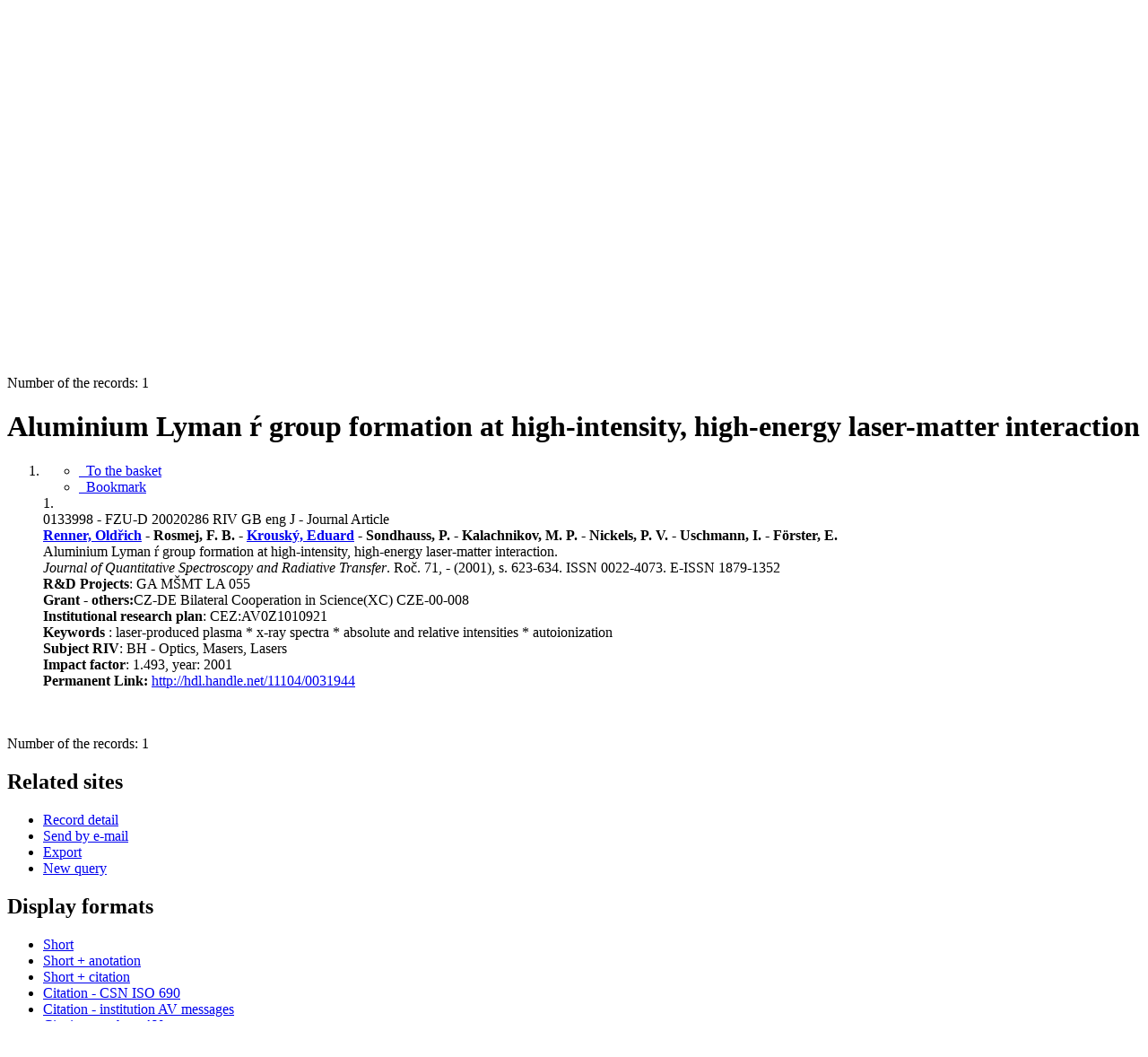

--- FILE ---
content_type: text/html; charset=utf-8
request_url: https://asep.lib.cas.cz/arl-cav/en/detail/?&idx=cav_un_epca*0133998
body_size: 9366
content:

<!-- TPL: csp.templates2.parts.root -->
<!DOCTYPE html><html id="detail" lang="en-GB" dir="ltr" class=""><head>

<!-- TPL: csp.user.cav.templates2.parts.head -->
<meta name="viewport" content="width=device-width, initial-scale=1, shrink-to-fit=no"><meta charset="UTF-8"><meta id="ipac" name="author" content="IPAC: Cosmotron Slovakia, s.r.o. - www.cosmotron.sk" data-version="4.8.63a - 22.05.2025" data-login="0" data-ns="" data-url="https://asep.lib.cas.cz/i2/" data-ictx="cav" data-skin="bs1" data-cachebuster="2h9" data-logbasket="0" data-elink="0" data-lang="en" data-country="GB" data-scrollup="" data-src="cav_un_epca-1" data-cookie-choose=1 data-cookie-preferential=0 data-cookie-analytical=0 data-cookie-marketing=0 data-mainjs="">
<!-- TPL: csp.templates2.parts.metaog -->

<!-- TPL: csp.templates2.parts.metalink -->
<link rel="help" href="https://asep.lib.cas.cz/arl-cav/en/help/?key=detail" title="Help"><link rel="home" href="https://asep.lib.cas.cz/arl-cav/en/detail-cav_un_epca-0133998-Aluminium-Lyman-r-group-formation-at-highintensity-highenergy-lasermatter-interaction/"><link rel="alternate" hreflang="cs-CZ" href="https://asep.lib.cas.cz/arl-cav/cs/detail/?&amp;idx=cav_un_epca*0133998"><link rel="alternate" hreflang="x-default" href="https://asep.lib.cas.cz/arl-cav/cs/detail/?&amp;idx=cav_un_epca*0133998"><link rel="alternate" hreflang="en-GB" href="https://asep.lib.cas.cz/arl-cav/en/detail/?&amp;idx=cav_un_epca*0133998"><link rel="manifest" href="https://asep.lib.cas.cz/arl-cav/en/webmanifest/" title="PWA"><link rel="license" href="https://asep.lib.cas.cz/arl-cav/en/IPAC/?#ipac-copyright" title="Copyright"><link rel="contents" href="https://asep.lib.cas.cz/arl-cav/en/site-map/" title="Site map"><link rel="search" id="opensearch" type="application/opensearchdescription+xml" href="https://asep.lib.cas.cz/arl-cav/en/opensearch/?type=xml" title="IPAC KNAV" data-query="To install the OpenSearch search engine?">
<!-- TPL: csp.templates2.parts.metaapp -->
<meta name="mobile-web-app-capable" content="yes"><meta name="apple-mobile-web-app-capable" content="yes"><meta name="apple-mobile-web-app-title" content="KNAV"><meta name="apple-mobile-web-app-status-bar-style" content="#FFFFFF"><meta name="theme-color" content="#FFFFFF"><meta name="author" content="Library of the Czech Academy of Sciences"><meta name="twitter:dnt" content="on">
<meta name="keywords" content="detail,IPAC"><meta name="description" content="Book „Aluminium Lyman ŕ group formation at high-intensity, high-energy laser-matter interaction“ find in a library Library of the Czech Academy of Sciences"><meta name="robots" content="all"><link rel="stylesheet" media="print" href="https://asep.lib.cas.cz/i2/css/print.v-2h9.css"><link rel="stylesheet" href="https://asep.lib.cas.cz/i2/user/cav/css/bskin1.v-2h9.css">

<!-- TPL: csp.templates2.detail.meta -->

<!-- TPL: csp.templates2.detail.metalink -->
<link rel="alternate" type="application/marc" href="https://asep.lib.cas.cz/arl-cav/en/export/?idx=cav_un_epca*0133998&amp;charset=UTF8&amp;format=LINEMARC" title="MARC - Aluminium Lyman ŕ group formation at high-intensity, high-energy laser-matter interaction"><link rel="alternate" type="application/marc" href="https://asep.lib.cas.cz/arl-cav/en/export/?idx=cav_un_epca*0133998&amp;charset=UTF8&amp;format=ISO2709" title="MARC ISO2709 - Aluminium Lyman ŕ group formation at high-intensity, high-energy laser-matter interaction"><link rel="alternate" type="application/marcxml+xml" href="https://asep.lib.cas.cz/arl-cav/en/export/?idx=cav_un_epca*0133998&amp;charset=UTF8&amp;format=XML" title="MARC XML - Aluminium Lyman ŕ group formation at high-intensity, high-energy laser-matter interaction"><link rel="alternate" type="application/x-bibtex" href="https://asep.lib.cas.cz/arl-cav/en/detail-cav_un_epca-0133998-Aluminium-Lyman-r-group-formation-at-highintensity-highenergy-lasermatter-interaction/?st=feed&amp;feed=bibtex"><link rel="alternate" type="text/xml+oembed" href="https://asep.lib.cas.cz/arl-cav/en/detail-cav_un_epca-0133998-Aluminium-Lyman-r-group-formation-at-highintensity-highenergy-lasermatter-interaction/?st=feed&amp;feed=oembed&amp;format=xml"><link rel="alternate" type="application/json+oembed" href="https://asep.lib.cas.cz/arl-cav/en/detail-cav_un_epca-0133998-Aluminium-Lyman-r-group-formation-at-highintensity-highenergy-lasermatter-interaction/?st=feed&amp;feed=oembed&amp;format=json"><link rel="alternate" type="application/rdf+xml" href="https://asep.lib.cas.cz/arl-cav/en/detail-cav_un_epca-0133998-Aluminium-Lyman-r-group-formation-at-highintensity-highenergy-lasermatter-interaction/?st=feed&amp;feed=rdf"><link rel="preconnect" href="https://cache2.obalkyknih.cz" crossorigin="anonymous"><link rel="dns-prefetch" href="https://cache2.obalkyknih.cz"><link rel="canonical" href="https://asep.lib.cas.cz/arl-cav/en/detail-cav_un_epca-0133998-Aluminium-Lyman-r-group-formation-at-highintensity-highenergy-lasermatter-interaction/">
<!-- TPL: csp.templates2.detail.metaog -->
<meta property="og:url" prefix="og: https://ogp.me/ns/og#" content="https://asep.lib.cas.cz/arl-cav/en/detail-cav_un_epca-0133998-Aluminium-Lyman-r-group-formation-at-highintensity-highenergy-lasermatter-interaction/"><meta property="og:title" prefix="og: https://ogp.me/ns/og#" content="Aluminium Lyman ŕ group formation at high-intensity, high-energy laser-matter interaction"><meta property="og:type" prefix="og: https://ogp.me/ns/og#" content="book"><meta property="book:author" prefix="book: https://ogp.me/ns/book#" content="https://asep.lib.cas.cz/arl-cav/en/detail-cav_un_auth-0100486-Renner-Oldrich/"><meta property="book:author" prefix="book: https://ogp.me/ns/book#" content="https://asep.lib.cas.cz/arl-cav/en/detail-cav_un_auth-0014726-Rosmej-F-B/"><meta property="book:author" prefix="book: https://ogp.me/ns/book#" content="https://asep.lib.cas.cz/arl-cav/en/detail-cav_un_auth-0100330-Krousky-Eduard/"><meta property="book:author" prefix="book: https://ogp.me/ns/book#" content="https://asep.lib.cas.cz/arl-cav/en/detail-cav_un_auth-0038237-Sondhauss-P/"><meta property="book:author" prefix="book: https://ogp.me/ns/book#" content="https://asep.lib.cas.cz/arl-cav/en/detail-cav_un_auth-0064176-Kalachnikov-M-P/"><meta property="book:author" prefix="book: https://ogp.me/ns/book#" content="https://asep.lib.cas.cz/arl-cav/en/detail-cav_un_auth-0064195-Nickels-P-V/"><meta property="book:author" prefix="book: https://ogp.me/ns/book#" content="https://asep.lib.cas.cz/arl-cav/en/detail-cav_un_auth-0016800-Uschmann-I/"><meta property="book:author" prefix="book: https://ogp.me/ns/book#" content="https://asep.lib.cas.cz/arl-cav/en/detail-cav_un_auth-0017815-Forster-E/"><meta property="book:tag" prefix="book: https://ogp.me/ns/book#" content="laser-produced plasma"><meta property="book:tag" prefix="book: https://ogp.me/ns/book#" content="x-ray spectra"><meta property="book:tag" prefix="book: https://ogp.me/ns/book#" content="absolute and relative intensities"><meta property="book:tag" prefix="book: https://ogp.me/ns/book#" content="autoionization"><meta property="book:page_count" prefix="book: https://ogp.me/ns/book#" content="11">
<!-- TPL: csp.templates2.detail.metatwitter -->
<meta name="twitter:card" prefix="twitter: https://ogp.me/ns/twitter#" content="summary"><meta name="twitter:title" prefix="twitter: https://ogp.me/ns/twitter#" content="Aluminium Lyman ŕ group formation at high-intensity, high-energy laser-matter interaction"><meta name="twitter:url" prefix="twitter: https://ogp.me/ns/twitter#" content="https://asep.lib.cas.cz/arl-cav/en/detail-cav_un_epca-0133998-Aluminium-Lyman-r-group-formation-at-highintensity-highenergy-lasermatter-interaction/"><meta name="twitter:description" prefix="twitter: https://ogp.me/ns/twitter#" content="book 'Aluminium Lyman ŕ group formation at high-intensity, high-energy laser-matter interaction' ">
<!-- TPL: csp.templates2.detail.metaszn -->
<meta name="szn:galleries-image-link" content="https://asep.lib.cas.cz/arl-cav/en/detail-cav_un_epca-0133998-Aluminium-Lyman-r-group-formation-at-highintensity-highenergy-lasermatter-interaction/?st=feed&amp;feed=sznimages">
<!-- TPL: csp.templates2.detail.metacitation -->
<meta name="citation_title" content="Aluminium Lyman ŕ group formation at high-intensity, high-energy laser-matter interaction"><meta name="citation_abstract" content="The satelite structure accompanying the Al Ly.sub.ŕ./sub. emission from plasma regions close to the surface of the laser-irradiated targets is studied. The experimental data are compared with results of calculations based on two-dimensional hydrodynamics and multilevel collisional-radiative codes."><meta name="citation_year" content="2001"><meta name="citation_author" content="Renner, Oldřich"><meta name="citation_author" content="Rosmej, F. B."><meta name="citation_author" content="Krouský, Eduard"><meta name="citation_author" content="Sondhauss, P."><meta name="citation_author" content="Kalachnikov, M. P."><meta name="citation_author" content="Nickels, P. V."><meta name="citation_author" content="Uschmann, I."><meta name="citation_author" content="Förster, E."><meta name="citation_publisher" content="Elsevier"><meta name="citation_type" content="Book"><meta name="citation_journal_title" content="Journal of Quantitative Spectroscopy and Radiative Transfer"><meta name="citation_volume" content="71"><meta name="citation_firstpage" content="623"><meta name="citation_lastpage" content="634"><meta name="citation_keywords" content="laser-produced plasma"><meta name="citation_keywords" content="x-ray spectra"><meta name="citation_keywords" content="absolute and relative intensities"><meta name="citation_keywords" content="autoionization"><meta name="citation_language" content="eng"><meta name="citation_public_url" content="https://asep.lib.cas.cz/arl-cav/en/detail-cav_un_epca-0133998-Aluminium-Lyman-r-group-formation-at-highintensity-highenergy-lasermatter-interaction/">
<!-- TPL: csp.templates2.detail.metaeprints -->
<meta name="eprints.metadata_visibility" content="show"><meta name="eprints.title" content="Aluminium Lyman ŕ group formation at high-intensity, high-energy laser-matter interaction"><meta name="eprints.abstract" content="The satelite structure accompanying the Al Ly.sub.ŕ./sub. emission from plasma regions close to the surface of the laser-irradiated targets is studied. The experimental data are compared with results of calculations based on two-dimensional hydrodynamics and multilevel collisional-radiative codes."><meta name="eprints.creators_name" content="Renner, Oldřich"><meta name="eprints.creators_name" content="Rosmej, F. B."><meta name="eprints.creators_name" content="Krouský, Eduard"><meta name="eprints.creators_name" content="Sondhauss, P."><meta name="eprints.creators_name" content="Kalachnikov, M. P."><meta name="eprints.creators_name" content="Nickels, P. V."><meta name="eprints.creators_name" content="Uschmann, I."><meta name="eprints.creators_name" content="Förster, E."><meta name="eprints.publisher" content="Elsevier"><meta name="eprints.type" content="Book"><meta name="eprints.language" content="eng"><meta name="eprints.volume" content="71"><meta name="eprints.number" content="71"><meta name="eprints.pagerange" content="623-634"><meta name="eprints.document_url" content="https://asep.lib.cas.cz/arl-cav/en/detail-cav_un_epca-0133998-Aluminium-Lyman-r-group-formation-at-highintensity-highenergy-lasermatter-interaction/">
<!-- TPL: csp.templates2.detail.metaprism -->
<meta name="prism.aggregationType" content="book"><meta name="prism.publisher" content="Elsevier"><meta name="prism.modificationDate" content="2021-08-03T15:51:00Z"><meta name="prism.publicationName" content="Journal of Quantitative Spectroscopy and Radiative Transfer"><meta name="prism.number" content="71"><meta name="prism.volume" content="71"><meta name="prism.startingPage" content="623"><meta name="prism.endingPage" content="634"><meta name="prism.pageCount" content="11"><meta name="prism.pageRange" content="623-634"><meta name="prism.keyword" content="laser-produced plasma"><meta name="prism.keyword" content="x-ray spectra"><meta name="prism.keyword" content="absolute and relative intensities"><meta name="prism.keyword" content="autoionization"><meta name="prism.url" content="https://asep.lib.cas.cz/arl-cav/en/detail-cav_un_epca-0133998-Aluminium-Lyman-r-group-formation-at-highintensity-highenergy-lasermatter-interaction/">
<!-- TPL: csp.templates2.detail.metabepress -->
<meta name="bepress_citation_title" content="Aluminium Lyman ŕ group formation at high-intensity, high-energy laser-matter interaction"><meta name="bepress_citation_author" content="Renner, Oldřich"><meta name="bepress_citation_author" content="Rosmej, F. B."><meta name="bepress_citation_author" content="Krouský, Eduard"><meta name="bepress_citation_author" content="Sondhauss, P."><meta name="bepress_citation_author" content="Kalachnikov, M. P."><meta name="bepress_citation_author" content="Nickels, P. V."><meta name="bepress_citation_author" content="Uschmann, I."><meta name="bepress_citation_author" content="Förster, E."><meta name="bepress_citation_publisher" content="Elsevier"><meta name="bepress_citation_volume" content="71"><meta name="bepress_citation_firstpage" content="623"><meta name="bepress_citation_lastpage" content="634">
<!-- TPL: csp.templates2.detail.metadc -->
<link rel="schema.DC" href="http://purl.org/DC/elements/1.0/"><meta name="DC.Title" content="Aluminium Lyman ŕ group formation at high-intensity, high-energy laser-matter interaction"><meta name="DC.Abstract" content="The satelite structure accompanying the Al Ly.sub.ŕ./sub. emission from plasma regions close to the surface of the laser-irradiated targets is studied. The experimental data are compared with results of calculations based on two-dimensional hydrodynamics and multilevel collisional-radiative codes."><meta name="DC.Description" content="book 'Aluminium Lyman ŕ group formation at high-intensity, high-energy laser-matter interaction' "><meta name="DC.Creator" content="Renner, Oldřich"><meta name="DC.Creator" content="Rosmej, F. B."><meta name="DC.Creator" content="Krouský, Eduard"><meta name="DC.Creator" content="Sondhauss, P."><meta name="DC.Creator" content="Kalachnikov, M. P."><meta name="DC.Creator" content="Nickels, P. V."><meta name="DC.Creator" content="Uschmann, I."><meta name="DC.Creator" content="Förster, E."><meta name="DC.Publisher" content="Elsevier"><meta name="DC.Language" content="eng">
<!-- TPL: csp.templates2.detail.schemabook -->
<script type="application/ld+json">
{
  "@context": "https://schema.org",
  "@type": "Book",
  "@id": "https://asep.lib.cas.cz/arl-cav/en/detail-cav_un_epca-0133998-Aluminium-Lyman-r-group-formation-at-highintensity-highenergy-lasermatter-interaction/",
  "url": "https://asep.lib.cas.cz/arl-cav/en/detail-cav_un_epca-0133998-Aluminium-Lyman-r-group-formation-at-highintensity-highenergy-lasermatter-interaction/",
   	"author": [
       {
            "@type": "Person",
            "name": "Renner, Oldřich",
            "url": "https://asep.lib.cas.cz/arl-cav/en/detail-cav_un_auth-0100486-Renner-Oldrich/",
            "@id": "https://asep.lib.cas.cz/arl-cav/en/detail-cav_un_auth-0100486-Renner-Oldrich/"      },       {
            "@type": "Person",
            "name": "Rosmej, F. B.",
            "url": "https://asep.lib.cas.cz/arl-cav/en/detail-cav_un_auth-0014726-Rosmej-F-B/",
            "@id": "https://asep.lib.cas.cz/arl-cav/en/detail-cav_un_auth-0014726-Rosmej-F-B/"      },       {
            "@type": "Person",
            "name": "Krouský, Eduard",
            "url": "https://asep.lib.cas.cz/arl-cav/en/detail-cav_un_auth-0100330-Krousky-Eduard/",
            "@id": "https://asep.lib.cas.cz/arl-cav/en/detail-cav_un_auth-0100330-Krousky-Eduard/"      },       {
            "@type": "Person",
            "name": "Sondhauss, P.",
            "url": "https://asep.lib.cas.cz/arl-cav/en/detail-cav_un_auth-0038237-Sondhauss-P/",
            "@id": "https://asep.lib.cas.cz/arl-cav/en/detail-cav_un_auth-0038237-Sondhauss-P/"      },       {
            "@type": "Person",
            "name": "Kalachnikov, M. P.",
            "url": "https://asep.lib.cas.cz/arl-cav/en/detail-cav_un_auth-0064176-Kalachnikov-M-P/",
            "@id": "https://asep.lib.cas.cz/arl-cav/en/detail-cav_un_auth-0064176-Kalachnikov-M-P/"      },       {
            "@type": "Person",
            "name": "Nickels, P. V.",
            "url": "https://asep.lib.cas.cz/arl-cav/en/detail-cav_un_auth-0064195-Nickels-P-V/",
            "@id": "https://asep.lib.cas.cz/arl-cav/en/detail-cav_un_auth-0064195-Nickels-P-V/"      },       {
            "@type": "Person",
            "name": "Uschmann, I.",
            "url": "https://asep.lib.cas.cz/arl-cav/en/detail-cav_un_auth-0016800-Uschmann-I/",
            "@id": "https://asep.lib.cas.cz/arl-cav/en/detail-cav_un_auth-0016800-Uschmann-I/"      },       {
            "@type": "Person",
            "name": "Förster, E.",
            "url": "https://asep.lib.cas.cz/arl-cav/en/detail-cav_un_auth-0017815-Forster-E/",
            "@id": "https://asep.lib.cas.cz/arl-cav/en/detail-cav_un_auth-0017815-Forster-E/"      }	],
   "publisher": [
      {
            "@type": "Organization",
"name": "Elsevier"      }	],
   	"inLanguage": [
      "en"	],
   "image": [
   		""   ],
      "keywords": "laser-produced plasma, x-ray spectra, absolute and relative intensities, autoionization",
      "offers": {
            "@type": "Offer",
            "availability": "https://schema.org/OutOfStock",
            "seller": {
	              "@type": "LibrarySystem",
	              "name": "Library of the Czech Academy of Sciences",
	              "@id": "http://www.lib.cas.cz/en/"
	        },
"priceCurrency": "CZK",      		"price": "0.00"
      },
      "identifier": [
      ],
      "numberOfPages": "11",
      "name": "Aluminium Lyman ŕ group formation at high-intensity, high-energy laser-matter interaction"
	}
</script>
<script data-main="https://asep.lib.cas.cz/i2/js/conf.detail.v-2h9.js" src="https://asep.lib.cas.cz/i2/js/require.v-2h9.js"></script>
<!-- TPL: csp.user.cav.templates2.parts.body -->
<title>
Aluminium Lyman ŕ group formation at high-intensity, high-energy lase…
</title>
</head>
<body class="nojs cav_un_epca-1">
<div id="body">
<div id="page" class="container">

<!-- TPL: csp.templates2.parts.accessibilitynav -->
<div id="accessibility-nav" class="sr-only sr-only-focusable" data-scrollup-title="Scroll to top of page"><nav aria-label="Skip navigtation">
<ul>
<li><a accesskey="0" href="#content">Go to content</a></li><li><a href="#nav">Go to menu</a></li><li><a href="https://asep.lib.cas.cz/arl-cav/en/declaration-of-accessibility/?#content" accesskey="1" title="Accessibility declaration" aria-label="Accessibility declaration">Accessibility declaration</a></li></ul>
</nav>
</div>
<!-- TPL: csp.user.cav.templates2.parts.header -->
<div id="header" class="container">    <header>
<div class="row container"><div id="brand" class="col-lg-9 col-md-7 col-sm-12 col-12"><div class="row"><div class="col-md-3 col-sm-6 col-4"><a class="container mt-1 mb-1" title="ASEP" href="https://asep-portal.lib.cas.cz/basic-information/"><img height="120" class="logo mt-2" src="https://asep.lib.cas.cz/i2/user/cav/img/logo_en.png" loading="lazy" alt="ASEP"></a></div><div class="col-md-9 col-sm-6 col-8"><div class="container subtitle">ASEP<br>
CAS Repository</div></div></div></div><div id="header-info-box" class="col-lg-3 col-md-5 col-sm-12 col-12 text-right">
<!-- TPL: csp.templates2.parts.languages -->
<div id="language" class="mb-2 lang"><div class="cs btn x first"><a dir="ltr" rel="alternate" href="https://asep.lib.cas.cz/arl-cav/cs/detail/?&amp;idx=cav_un_epca*0133998" hreflang="cs-CZ" lang="cs-CZ" title="Česká verze" aria-label="Česká verze"><i aria-hidden="true" class="flag-cs"></i> Česky</a></div><div class="en btn active last"><a dir="ltr" rel="alternate" href="https://asep.lib.cas.cz/arl-cav/en/detail/?&amp;idx=cav_un_epca*0133998" hreflang="en-GB" lang="en-GB" title="English version" aria-label="English version"><i aria-hidden="true" class="flag-en"></i> English</a></div></div>                <p id="aboutdb">
<a class="nav-link" target="_blank" href="https://asep-portal.lib.cas.cz/basic-information/">About database</a><a class="nav-link" target="_blank" href="https://asep-portal.lib.cas.cz/basic-information/dataset-repository/">About data repository</a>                </p>
</div></div>    </header>
</div>
<!-- TPL: csp.templates2.parts.mainmenu -->
<nav id="nav" class="navbar navbar-expand-lg"  aria-label="Main menu">
<button type="button" aria-label="Side menu" class="navbar-toggler collapsed btn-nav"  data-toggle="collapse" aria-controls="nav-aside" data-target="#nav-aside" id="btn-aside">
<i aria-hidden="true" class="icon-aside"></i>
</button>
<button type="button" aria-label="Main menu" class="navbar-toggler collapsed btn-nav" id="btn-nav" data-toggle="collapse" aria-controls="nav-main" data-target="#nav-main">
<i aria-hidden="true" class="icon-menu"></i>
</button>
<div class="collapse navbar-collapse" id="nav-main"><ul class="navbar-main navbar-nav mr-auto">
<li id="nav-search" class="first nav-item">
<a href="https://asep.lib.cas.cz/arl-cav/en/index/" title="Search the online catalogue" aria-label="Search the online catalogue" rel="nofollow" class="nav-link">Search</a>
</li>
<li id="nav-help" class="nav-item">
<a href="https://asep.lib.cas.cz/arl-cav/en/help/?key=detail" title="Online catalogue (IPAC) help" aria-label="Online catalogue (IPAC) help" class="nav-link">Help</a>
</li>
<li id="nav-feedback" class="nav-item">
<a href="https://asep.lib.cas.cz/arl-cav/en/feedback-form/" title="Form for sending messages" aria-label="Form for sending messages" rel="nofollow" class="nav-link">Questions, report problems</a>
</li>
<li id="nav-cavrules" class="nav-item">
<a href="https://asep.lib.cas.cz/arl-cav/en/repository-rules/" title="Rules of Repository" aria-label="Rules of Repository" rel="nofollow" class="nav-link">Rules of Repository</a>
</li>
<li id="nav-prereg" class="nav-item">
<a href="https://asep.lib.cas.cz/arl-cav/en/preregistration/" title="User pre-registration form page" aria-label="User pre-registration form page" class="nav-link">Pre-registration</a>
</li>

</ul>
<ul class="navbar-login navbar-nav">
<li class="nav-item" aria-live="polite" id="basket-info"><a href="https://asep.lib.cas.cz/arl-cav/en/basket/" rel="nofollow" class="nav-link ibasket" data-title="In the basket" title="In the basket 0 0" aria-label="In the basket 0 0"><i aria-hidden="true" class="icon-basket"></i> (<output class="count">0</output>)</a></li>
<!-- TPL: csp.templates2.parts.menuaccount -->

<!-- TPL: csp.templates2.parts.ladenkalink -->
<li id="nav-login" class="nav-item"><a href="https://asep.lib.cas.cz/arl-cav/en/login/?opal=detail&amp;idx=cav_un_epca*0133998" class="nav-link " title="User login to online catalogue" aria-label="User login to online catalogue"><i aria-hidden="true" class="icon-user"></i>&nbsp; Login</a></li></ul>
</div></nav>
<main id="content">

<!-- TPL: csp.templates2.parts.breadcrumb -->
<script type="application/ld+json">
{
    "@context": "https://schema.org",
    "@graph": [{
        "@type": "WebSite",
        "@id": "https://asep.lib.cas.cz/arl-cav/en/index/",
        "url": "https://asep.lib.cas.cz/arl-cav/en/index/",
        "version": "4.8.63a - 22.05.2025",
        "name": "Library of the Czech Academy of Sciences",
        "description": "Book „Aluminium Lyman ŕ group formation at high-intensity, high-energy laser-matter interaction“ find in a library Library of the Czech Academy of Sciences",
        "inLanguage": "en",
        "potentialAction": {
            "@type": "SearchAction",
            "target": "https://asep.lib.cas.cz/arl-cav/en/result/?field=G&amp;search=Search&amp;term={q}",
            "query-input": "name=q"
        }
    }, {
        "@type": "WebPage",
        "@id": "https://asep.lib.cas.cz/arl-cav/en/detail-cav_un_epca-0133998-Aluminium-Lyman-r-group-formation-at-highintensity-highenergy-lasermatter-interaction/",
        "url": "https://asep.lib.cas.cz/arl-cav/en/detail-cav_un_epca-0133998-Aluminium-Lyman-r-group-formation-at-highintensity-highenergy-lasermatter-interaction/",
        "name": "Record detail",
        "description": "Detailed record view",
        "inLanguage": "en"
    }
    ,{
        "@type": "BreadcrumbList",
        "itemListElement": [
            {
            "@type": "ListItem",
            "position": 1,
            "item": {
                "@id": "https://asep.lib.cas.cz/arl-cav/en/index/",
                "name": "Home page"
                }
            }
,            {
            "@type": "ListItem",
            "position": 2,
            "item": {
                "@id": "https://asep.lib.cas.cz/arl-cav/en/detail-cav_un_epca-0133998-Aluminium-Lyman-r-group-formation-at-highintensity-highenergy-lasermatter-interaction/",
                "name": "Record detail"
                }
            }
        ]
    }
    ]
}
</script>

<!-- TPL: csp.templates2.parts.systemalert -->

<!-- TPL: csp.templates2.parts.ladenka -->

<!-- TPL: csp.templates2.detail.main -->

<!-- TPL: csp.templates2.detail.page -->
<div id="outer" class="row"><div id='bside'><div id="inner" class="container">
<!-- TPL: csp.templates2.detail.paging -->
<div class="resultbox card card-body bg-light mb-3"><div class="row justify-content-between"><div class="query-info align-self-center col-sm-12 ">Number of the records: 1 &nbsp;
</div></div></div><div><div class=""><div class=""><div ><h1>Aluminium Lyman ŕ group formation at high-intensity, high-energy laser-matter interaction</h1></div></div></div>
<!-- TPL: csp.templates2.detail.zf -->
<div id="result-body"><ol class="list-group">

<!-- TPL: csp.user.cav.templates2.result.zshort -->
<li data-idx="cav_un_epca*0133998"  id="item-cav_un_epca0133998" class="list-group-item result-item odd zf-short cav_un_epca "><div class="li-row row"><div class="col-lg-3 col-md-4">
<!-- TPL: csp.user.cav.templates2.result.operations -->
<div class="nav5"><nav class="navbar bg-light pl-0" aria-label="Links to Record">
<ul class="nav flex-column">
<li class="basket nav-item" aria-live="assertive"><a href="https://asep.lib.cas.cz/arl-cav/en/basket/?idx=cav_un_epca*0133998&amp;add=1" rel="nofollow" role="button" data-idx="cav_un_epca*0133998" aria-controls="basket-info" aria-label="Add to the basket: Aluminium Lyman ŕ group formation at high-intensity, high-energy laser-matter interaction" title="Add to the basket: Aluminium Lyman ŕ group formation at high-intensity, high-energy laser-matter interaction" class="addcart nav-link"><i aria-hidden="true" class="icon-basket"></i>&nbsp; To the basket</a></li><li class="bookmark nav-item"><a href="https://asep.lib.cas.cz/arl-cav/en/bookmark/?idx=cav_un_epca*0133998&amp;disprec=1&amp;idx=cav_un_epca*0133998" rel="nofollow" class="nav-link" title="Tool for further record proceeding: Aluminium Lyman ŕ group formation at high-intensity, high-energy laser-matter interaction" aria-label="Tool for further record proceeding: Aluminium Lyman ŕ group formation at high-intensity, high-energy laser-matter interaction"><i aria-hidden="true" class="icon-bookmark"></i>&nbsp; Bookmark</a></li></ul>
</nav>
</div><div class="navbar bg-light pl-0"><ul class="nav flex-column">
</ul>
</div></div><div class="format col-lg-9 col-md-8"><div><span class="nr badge badge-light">1.</span><!-- zf: SHORT: -->
<!-- fmtRec: TF_SF_SHORT -->
<!-- fmtIndex: TF_PRAZDNY -->
<!-- TPL: csp.templates2.zf.empty -->
<div class="zf-empty">        0133998 - FZU-D 20020286 RIV GB eng J - Journal Article<br><strong><span class="emphasis"><a href="https://asep-analytika.lib.cas.cz/en/choose-institute/fzu-d/author/#0100486" target="_blank" title="Renner, Oldřich">Renner, Oldřich</a></span> - Rosmej, F. B. - <span class="emphasis"><a href="https://asep-analytika.lib.cas.cz/en/choose-institute/fzu-d/author/#0100330" target="_blank" title="Krouský, Eduard">Krouský, Eduard</a></span> - Sondhauss, P. - Kalachnikov, M. P. - Nickels, P. V. - Uschmann, I. - Förster, E.</strong><br>Aluminium Lyman ŕ group formation at high-intensity, high-energy laser-matter interaction. <br><em>Journal of Quantitative Spectroscopy and Radiative Transfer</em>. Roč. 71, - (2001), s. 623-634. ISSN 0022-4073. E-ISSN 1879-1352<br><strong>R&D Projects</strong>: GA MŠMT LA 055<br><strong>Grant - others:</strong>CZ-DE Bilateral Cooperation in Science(XC) CZE-00-008<br><strong>Institutional research plan</strong>: CEZ:AV0Z1010921<br><strong>Keywords </strong>: laser-produced plasma * x-ray spectra * absolute and relative intensities * autoionization<br><strong>Subject RIV</strong>: BH - Optics, Masers, Lasers<br><strong>Impact factor</strong>: 1.493, year: 2001
<br>        <strong>Permanent Link: </strong><a href="http://hdl.handle.net/11104/0031944" target="_blank" title="Handle link">http://hdl.handle.net/11104/0031944<span></span></a>
</div></div></div></div><!-- zf: SHORT:2 -->
<!-- fmtRec: TF_SF_SHORT_2 -->
<!-- fmtIndex: TF_SF_SHORT_EPCA -->
<!-- fmtRec: TF_SF_SHORT_EPCA -->
<!-- TPL: csp.templates2.zf.css -->
<div class="zf_value">&nbsp;</div>
<!-- fmtRec: TF_SF_SHORT_C01 -->
<!-- fmtRec: TF_SF_SHORT_C02 -->
<!-- fmtRec: TF_SF_SHORT_C03 -->
<!-- fmtRec: TF_SF_SHORT_C04 --></li></ol>
</div><br>

<!-- TPL: csp.templates2.detail.map -->
</div>
<!-- TPL: csp.templates2.detail.paging -->
<div class="resultbox card card-body bg-light mb-3"><div class="row justify-content-between"><div class="query-info align-self-center col-sm-12 ">Number of the records: 1 &nbsp;
</div></div></div></div></div>
<!-- TPL: csp.templates2.detail.aside -->
<div id="aside" class="navbar-expand-lg"><div class="collapse navbar-collapse" id="nav-aside"><aside aria-label="Related sites">
<!-- TPL: csp.templates2.detail.submenu -->
<div id="nav1" class="part"><h2>Related sites</h2><ul class="nav flex-column"><li id="nav1-detail" class="nav-item"><a href="https://asep.lib.cas.cz/arl-cav/en/detail-cav_un_epca-0133998-Aluminium-Lyman-r-group-formation-at-highintensity-highenergy-lasermatter-interaction/" class="nav-link active" title="Detailed record view" aria-label="Detailed record view">Record detail</a></li><li id="nav1-mail" class="nav-item"><a href="https://asep.lib.cas.cz/arl-cav/en/send-email/?idx=cav_un_epca*0133998" rel="nofollow" class="nav-link" title="Send records by e-mail" aria-label="Send records by e-mail">Send by e-mail</a></li><li id="nav1-export" class="nav-item"><a href="https://asep.lib.cas.cz/arl-cav/en/export/?idx=cav_un_epca*0133998" rel="nofollow" class="nav-link" title="Export record" aria-label="Export record">Export</a></li><li id="nav1-new" class="nav-item"><a href="https://asep.lib.cas.cz/arl-cav/en/index/" rel="nofollow" class="nav-link" title="Search the online catalogue" aria-label="Search the online catalogue">New query</a></li></ul></div><div id="format" class="part"><h2>Display formats</h2><ul class="nav flex-column"><li class="nav-item"><a href="https://asep.lib.cas.cz/arl-cav/en/detail/?zf=SHORT&amp;idx=cav_un_epca*0133998" class="nav-link active" rel="nofollow" title="Format: Short" aria-label="Format: Short">Short</a></li><li class="nav-item"><a href="https://asep.lib.cas.cz/arl-cav/en/detail/?zf=SHORTANOT&amp;idx=cav_un_epca*0133998" class="nav-link " rel="nofollow" title="Format: Short + anotation" aria-label="Format: Short + anotation">Short + anotation</a></li><li class="nav-item"><a href="https://asep.lib.cas.cz/arl-cav/en/detail/?zf=SHORTCIT&amp;idx=cav_un_epca*0133998" class="nav-link " rel="nofollow" title="Format: Short + citation" aria-label="Format: Short + citation">Short + citation</a></li><li class="nav-item"><a href="https://asep.lib.cas.cz/arl-cav/en/detail/?zf=CAV_BIBCIT_INI&amp;idx=cav_un_epca*0133998" class="nav-link " rel="nofollow" title="Format: Citation - CSN ISO 690" aria-label="Format: Citation - CSN ISO 690">Citation - CSN ISO 690</a></li><li class="nav-item"><a href="https://asep.lib.cas.cz/arl-cav/en/detail/?zf=CAV_BIBCIT_ZP&amp;idx=cav_un_epca*0133998" class="nav-link " rel="nofollow" title="Format: Citation - institution AV messages" aria-label="Format: Citation - institution AV messages">Citation - institution AV messages</a></li><li class="nav-item"><a href="https://asep.lib.cas.cz/arl-cav/en/detail/?zf=CAV_BIBCITAV&amp;idx=cav_un_epca*0133998" class="nav-link " rel="nofollow" title="Format: Citation - authors AV" aria-label="Format: Citation - authors AV">Citation - authors AV</a></li><li class="nav-item"><a href="https://asep.lib.cas.cz/arl-cav/en/detail/?zf=TF_UN_U_CAV&amp;idx=cav_un_epca*0133998" class="nav-link " rel="nofollow" title="Format: User format" aria-label="Format: User format">User format</a></li><li class="nav-item"><a href="https://asep.lib.cas.cz/arl-cav/en/detail/?zf=TF_UN_RIV&amp;idx=cav_un_epca*0133998" class="nav-link " rel="nofollow" title="Format: Data for RIV" aria-label="Format: Data for RIV">Data for RIV</a></li><li class="nav-item"><a href="https://asep.lib.cas.cz/arl-cav/en/detail/?zf=TF_UN_EPCA_NZN&amp;idx=cav_un_epca*0133998" class="nav-link " rel="nofollow" title="Format: No header and continuity" aria-label="Format: No header and continuity">No header and continuity</a></li><li class="nav-item"><a href="https://asep.lib.cas.cz/arl-cav/en/detail/?zf=TF_UN_EPCA_NZN_C&amp;idx=cav_un_epca*0133998" class="nav-link " rel="nofollow" title="Format: No header and continuity + citation" aria-label="Format: No header and continuity + citation">No header and continuity + citation</a></li><li class="nav-item"><a href="https://asep.lib.cas.cz/arl-cav/en/detail/?zf=DATA&amp;idx=cav_un_epca*0133998" class="nav-link " rel="nofollow" title="Format: MARC" aria-label="Format: MARC">MARC</a></li></ul></div>
<!-- TPL: csp.templates2.parts.headaside -->

<!-- TPL: csp.templates2.parts.footeraside -->
</aside></div></div></div>
<!-- TPL: csp.templates2.result.jstemplate -->

<!-- TPL: csp.templates2.parts.jstable -->
<script id="tpl-toolbar" type="text/x-jsrender">
{{if isform}}
<button type="button" data-toggle="tooltip" data-link="{on ~doCheck}" id="btn-check-{{:id}}" class="btn-check btn btn-light" aria-label="Select all" title="Select all">
<i class="icon-check" aria-hidden="true"></i>
</button>
<button type="button" data-toggle="tooltip" data-link="{on ~doUnCheck}" id="btn-uncheck-{{:id}}" class="btn-uncheck btn btn-light" aria-label="Untick the all selected" title="Untick the all selected">
<i class="icon-uncheck" aria-hidden="true"></i>
</button>
{{/if}}
</script>
<script id="tpl-table-loading" type="text/x-jsrender">
<span class="icon-loading" aria-hidden="true" aria-live="polite" role="alert" aria-busy="true" aria-label="Loading"><span role="progressbar" aria-valuetext="Loading"><i class="icon-loading" aria-hidden="true"></i></span></span></script>
<script id="tpl-table-price" type="text/x-jsrender">
<span class="{{:class}}"><b>{{:sign}}</b>{{:price}}</span></script><script id="tpl-loading" type="text/x-jsrender">
<div class="ipac-loading" role="alert" aria-live="polite" aria-busy="true" aria-label="Loading"><span role="progressbar" aria-valuetext="Loading"><i class="icon-loading" aria-hidden="true"></i></span></div></script>
<script id="tpl-permalink" type="text/x-jsrender"  title="Record permalink">
<h3>{{:title}}</h3>
<p class="link"><a href="{{:href}}">Go to this page</a></p>
<div role="form"><div class="form-group"><label for="plink-l" class="col-sm-12">Copy to clipboard</label>
<div class="col-sm-12"><div class="input-group"><input readonly="readonly" class="form-control" onclick="this.select();" inputmode="none" type="url" value="{{:href}}" id="plink-l"><div role="button" class="input-group-append input-group-text ipac-clipboard btn" data-toggle="tooltip" data-clipboard-action="copy" aria-controls="plink-l" data-clipboard-target="#plink-l" title="Copy to clipboard" data-title="Copied to clipboard"><i class="icon-copy" aria-hidden="true"></i>
</div></div></div></div></div></script>
<script id="tpl-contact-map" type="text/x-jsrender">
<strong>{{:name}}</strong><br>
{{if src}}<img alt="{{:name}}" src="{{:src}}" class="img-thumbnail" width="150"><br>{{/if}}
{{if street}}<br>{{:street}}{{/if}}
{{if locality}}<br>{{:locality}}{{/if}}
</script>
<script id="tpl-weather-tooltip" type="text/x-jsrender">
<div class="card p-2 text-nowrap"><div>{{:day}}{{:year}}</div><div>{{:txmax}} <b style="color:{{:maxcolor}};">{{if max}}{{:max}}{{else}} {{/if}}</b></div><div>{{:txmin}} <b style="color:{{:mincolor}};">{{if min}}{{:min}}{{else}} {{/if}}</b></div>{{if note}}<div>{{:note}}</div>{{/if}}
</div></script>
<script id="tpl-btn-more" type="text/x-jsrender">
<a href="javascript:void(0);" role="button" class="more" aria-expanded="false" aria-label="{{:title}}" title="{{:title}}">{{:text}}</a></script>
<script id="tpl-btn-affix" type="text/x-jsrender">
<a href="javascript:;" data-link="{on ~doClick}" role="button" class="btn btn-light btn-sm" title="{{:title}}" aria-label="{{:title}}" aria-pressed="{{:pressed}}"><i class="icon-{{:icon}}" aria-hidden="true"></i></a></script>
<!-- TPL: csp.templates2.parts.tail -->
<br class="clearfix">
</main><!-- /#content -->
<!-- TPL: csp.templates2.parts.toplist -->
<div id="fuh"></div>
<!-- TPL: csp.templates2.parts.nojs -->
<noscript><p class="alert alert-warning" role="alert">
For full functionality of this site it is necessary to enable JavaScript.
Here are the <a href="https://www.enable-javascript.com/" rel="external nofollow" target="_blank" title="enable-javascript.com  - External link">instructions how to enable JavaScript in your web browser</a>.
</p></noscript></div><!-- /#page --></div><!-- /#body -->
<!-- TPL: csp.user.cav.templates2.parts.footer -->
<style>.metadata-test{
}
</style><div class="metadata-line d-flex justify-content-center text-white container"><a target="_blank" href="https://creativecommons.org/public-domain/cc0/" class="external">Metadata are licenced under CC0</a></div><div id="footer"><div class="container"><footer aria-label="Footer" class="row">
<div id="footer-brand" class="col-md-2"><a href="https://asep.lib.cas.cz/arl-cav/en/index/" rel="home" title="Return to the catalog homepage" aria-label="Return to the catalog homepage"><i class="icon-arl" aria-hidden="true"></i></a></div><div id="nav3" class="col-md-5"><nav>
<ul class="nav">
<li id="nav3-smap" class="first nav-item">
<a href="https://asep.lib.cas.cz/arl-cav/en/site-map/" title="Online catalogue site map" aria-label="Online catalogue site map" accesskey="3" class="nav-link">Site map</a>
</li>
<li id="nav3-accessibility" class="nav-item">
<a href="https://asep.lib.cas.cz/arl-cav/en/declaration-of-accessibility/" title="Accessibility declaration" aria-label="Accessibility declaration" class="nav-link">Accessibility</a>
</li>
<li id="nav3-privacy" class="nav-item">
<a href="https://asep.lib.cas.cz/arl-cav/en/privacy/" title="User's personal data protection" aria-label="User's personal data protection" class="nav-link">Privacy</a>
</li>
<li id="nav3-opensearch" class="nav-item">
<a href="https://asep.lib.cas.cz/arl-cav/en/opensearch/" title="Possibility to add the search modul to the web browser for online catalogue searching" aria-label="Possibility to add the search modul to the web browser for online catalogue searching" class="nav-link">OpenSearch module</a>
</li>
<li id="nav3-cookies" class="nav-item">
<a href="https://asep.lib.cas.cz/arl-cav/en/cookies/" title="Cookie settings" aria-label="Cookie settings" rel="nofollow" class="nav-link">Cookie settings</a>
</li>

</ul>
</nav>
</div><div id="contentinfo" role="contentinfo" class="col-md-5"><p id="footprint">
&nbsp;
<span itemscope="itemscope" itemtype="https://schema.org/Organization"><a itemprop="url" rel="me external" target="_blank" href="http://www.lib.cas.cz/en/"><span itemprop="name">Library of the Czech Academy of Sciences</span></a></span></p>
<p id="cosmotron" itemscope="itemscope" itemtype="https://schema.org/Organization">
©1993-2026 &nbsp;<a href="https://asep.lib.cas.cz/arl-cav/en/IPAC/" dir="ltr" title="IPAC application information" aria-label="IPAC application information"><abbr lang="en-GB" title="Internet Public Access Catalog">IPAC</abbr><time datetime="2025-05-22" title="4.8.63a - 22.5.2025">&nbsp;v.4.8.63a</time></a>&nbsp;-&nbsp; <span dir="ltr"><a itemprop="url" rel="external" target="_blank" href="https://www.cosmotron.sk" title="Company website Cosmotron Slovakia, s.r.o.  - External link"><span itemprop="name">Cosmotron Slovakia, s.r.o.</span></a></span></p>
</div></footer>
</div></div><div class="overlay"></div>
<!-- TPL: csp.templates2.parts.jsmodal -->
<script id="tpl-help-modal" type="text/x-jsrender">
<div class="modal fade"  id="detail-modal{{:item}}"  tabindex="-1" role="dialog" aria-labelledby="detail-modal{{:item}}-modal-title" aria-hidden="true"><div class="modal-dialog" role="document"><div class="modal-content"><div class="modal-header "><h1 class="modal-title h3 w-100" id="detail-modal{{:item}}-modal-title">{{:title}} </h1><button type="button" class="close" data-dismiss="modal" aria-label="Close"><span aria-hidden="true">&times;</span></button></div><div class="modal-body">{{:html}}
</div><div class="modal-footer"><button type="button" class="btn btn-light" data-dismiss="modal" aria-label="Close">Close</button></div></div></div></div></script>
<script id="tpl-help-trigger" type="text/x-jsrender">
<span data-toggle="modal" class="btn btn-light" data-target="#detail-modal{{:item}}"><i class="icon-info" aria-hidden="true"></i>
</span></script>
<script id="tpl-ipac-modal" type="text/x-jsrender">
<div class="modal fade {{:type}}" id="{{:id}}" tabindex="-1" role="dialog" aria-labelledby="{{:id}}-title" aria-hidden="true"><div class="modal-dialog {{:size}} {{if centered}}modal-dialog-centered{{/if}}" role="document"><div class="modal-content"><div class="modal-header {{if report}}bg-{{:reportclass}}{{/if}}"><h1 class="modal-title h3" id="{{:id}}-title">{{:name}}</h1>
<button type="button" class="close" data-dismiss="modal" aria-label="Close"><i aria-hidden="true">&times;</i></button>
</div><div class="modal-body{{if report}} collapse border border-{{:reportclass}}{{/if}} {{if center}} text-center{{/if}}" id="{{:id}}-report">{{:body}}
</div><div class="modal-footer">{{if foottext}}<div class="text-left">{{:foottext}}</div>{{/if}}
{{if report}}
<a role="button" class="btn btn-light" data-toggle="collapse" href="#{{:id}}-report" aria-expanded="false" aria-controls="{{:id}}-report"><i class="icon-info" aria-hidden="true"></i>&nbsp; {{:report}}</a>{{/if}}
{{if agree}}
<button type="button" class="btn btn-primary" id="btn-agree" data-link="{on ~doArgee}" data-dismiss="modal">{{if agreeicon}}<i class="{{:agreeicon}}" aria-hidden="true"></i>&nbsp;{{/if}} {{:agree}}</button>
{{/if}}
{{if disagree}}
<button type="button" class="btn btn-light" id="btn-disagree" data-link="{on ~doArgee}" data-dismiss="modal">{{if disagreeicon}}<i class="{{:disagreeicon}}" aria-hidden="true"></i>&nbsp;{{/if}} {{:disagree}}</button>
{{/if}}
{{if link}}
<a id="btn-link" href="{{:href}}" target="{{if linktarget}}{{:linktarget}}{{else}}_self{{/if}}" class="btn btn-{{if linkprimary}}primary{{else}}light{{/if}}{{if linktarget}} external{{/if}}">{{if linkicon}}<i class="{{:linkicon}}" aria-hidden="true"></i>&nbsp;{{/if}} {{:link}}</a>{{/if}}
{{if linkform}}
<form method="post" action="{{:href}}" role="link" target="{{if linktarget}}{{:linktarget}}{{else}}_self{{/if}}">

{{if param1n}}<input type="hidden" name="{{:param1n}}" value="{{:param1v}}"/>{{/if}}
<button id="btn-linkform" type="submit" class="btn btn-{{if linkprimary}}primary{{else}}light{{/if}}">{{if linkicon}}<i class="{{:linkicon}}" aria-hidden="true"></i>&nbsp;{{/if}} {{:linkform}}</button>
</form>{{/if}}
{{if close}}
<button type="button" class="btn btn-light" data-dismiss="modal" aria-label="Close">Close</button>
{{/if}}
</div></div></div></div></script>
<script id="tpl-modal-loading" type="text/x-jsrender">
<div class="modal fade" id="modal-loading" tabindex="-1" aria-labelledby="modal-loading-title" role="dialog" aria-busy="true" aria-label="Loading" aria-hidden="true"><div class="modal-dialog modal-sm modal-dialog-centered" role="document"><div class="modal-content text-center"><div class="modal-body"><h1 class="modal-title h3" id="modal-loading-title">Loading&hellip;</h1>
<span role="progressbar" aria-valuetext="Loading"><i class="icon-loading" aria-hidden="true"></i></span></div></div></div></div></script>
<script id="tpl-tab-loading" type="text/x-jsrender">
<div class="m-auto text-center" role="alert" aria-busy="true" aria-label="Loading"><h1>Loading&hellip;</h1>
<span role="progressbar" aria-valuetext="Loading"><i class="icon-loading" aria-hidden="true"></i></span></div></script>
<script id="tpl-btn-clearable" type="text/x-jsrender">
<button class="btn d-none {{:class}}" type="button" aria-label="{{:label}}" tabindex="-1"><i aria-hidden="true">&times;</i></button>
</script>
<div id="ipac-modal"></div><div class="modal fade"  id="modal-openseadragon"  tabindex="-1" role="dialog" aria-labelledby="modal-openseadragon-modal-title" aria-hidden="true"><div class="modal-dialog modal-sm" role="document"><div class="modal-content"><div class="modal-header "><h1 class="modal-title h3 w-100" id="modal-openseadragon-modal-title">openseadragon </h1><button type="button" class="close" data-dismiss="modal" aria-label="Close"><span aria-hidden="true">&times;</span></button></div><div class="modal-body"><div class="modal-body-fromjs"><!-- Description from JS JSON --></div></div></div></div></div>
<!-- TPL: csp.templates2.cookies.cookiesbar -->
<div class="container-fluid fixed-bottom d-none" id="cookiesbar"><div class="container cookiesbar-body"><div class="row"><div class="col-12 col-md-8 cookiesbar-text"><p>
<i aria-hidden="true" class="icon-info"></i>&nbsp;
This site uses cookies to make them easier to browse. Learn more about
<a href="https://asep.lib.cas.cz/arl-cav/en/help/?key=cookies" title="Help: how we use cookies" aria-label="Help: how we use cookies" class="help-link">how we use cookies</a>.
</p>
</div><div class="col-12 col-md-4 cookiesbar-btn"><a href="https://asep.lib.cas.cz/arl-cav/en/cookies/?opt=all&amp;save=1&amp;opal=detail" rel="nofollow" class="btn btn-ajax btn-primary ml-1" title="Accept all cookies" aria-label="Accept all cookies">Accept all</a><a href="https://asep.lib.cas.cz/arl-cav/en/cookies/" rel="nofollow" class="btn btn-link ml-1" title="Settings cookies" aria-label="Settings cookies">Settings</a><a href="https://asep.lib.cas.cz/arl-cav/en/cookies/?opt=technical&amp;save=1&amp;opal=detail" rel="nofollow" class="btn btn-ajax btn-primary ml-1" title="Accept only necessary cookies" aria-label="Accept only necessary cookies">Reject all</a></div></div></div></div><div id="fb-root"></div></body>
</html><!-- page-total: 0.29 -->
